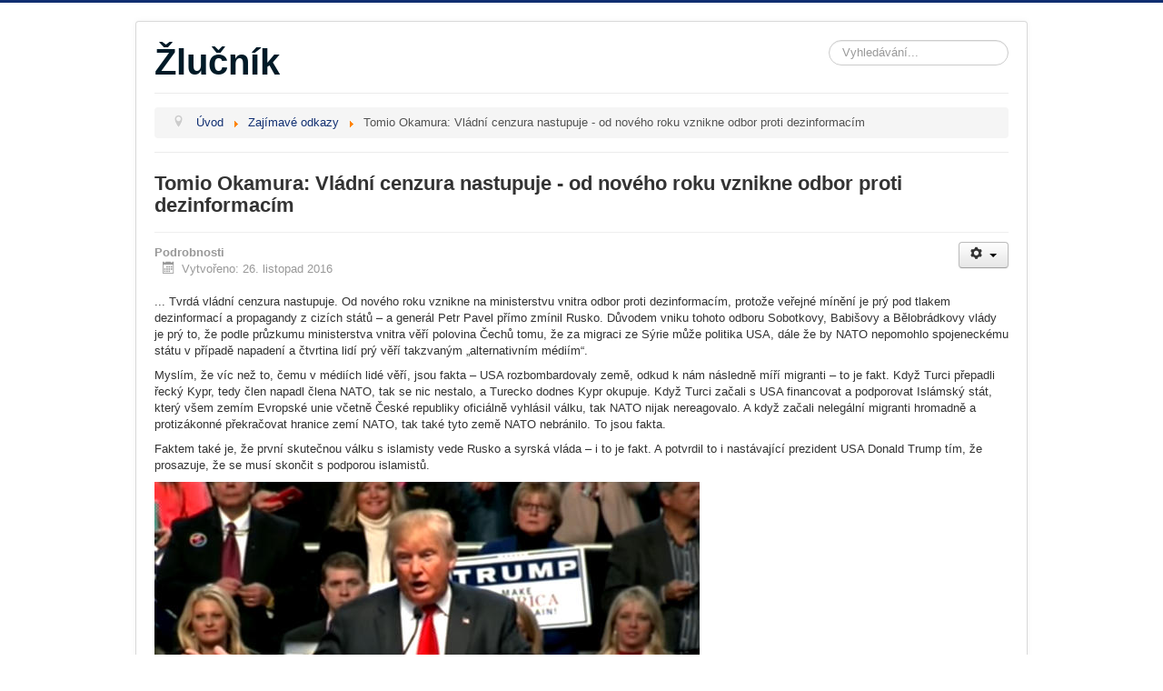

--- FILE ---
content_type: text/html; charset=utf-8
request_url: https://www.zlucnik.eu/zajimave-odkazy/89-tomio-okamura-vladni-cenzura-nastupuje-od-noveho-roku-vznikne-odbor-proti-dezinformacim.html
body_size: 3954
content:
<!DOCTYPE html>
<html lang="cs-cz" dir="ltr">
<head>
	<meta name="viewport" content="width=device-width, initial-scale=1.0" />
	<meta charset="utf-8" />
	<base href="https://www.zlucnik.eu/zajimave-odkazy/89-tomio-okamura-vladni-cenzura-nastupuje-od-noveho-roku-vznikne-odbor-proti-dezinformacim.html" />
	<meta name="author" content="Super User" />
	<meta name="description" content="Odkazy na internetové a tištěné zdroje, alternativa k mainstreamové liberální ideologii." />
	<meta name="generator" content="Joomla! - Open Source Content Management" />
	<title>Tomio Okamura: Vládní cenzura nastupuje - od nového roku vznikne odbor proti dezinformacím</title>
	<link href="/templates/protostar/favicon.ico" rel="shortcut icon" type="image/vnd.microsoft.icon" />
	<link href="https://www.zlucnik.eu/component/search/?Itemid=460&amp;catid=14&amp;id=89&amp;format=opensearch" rel="search" title="Hledat Žlučník" type="application/opensearchdescription+xml" />
	<link href="/plugins/system/jce/css/content.css?badb4208be409b1335b815dde676300e" rel="stylesheet" />
	<link href="/templates/protostar/css/template.css?8a89c51bb2f9a04474a6c6f3e21bc2e8" rel="stylesheet" />
	<style>

	body.site {
		border-top: 3px solid #102e70;
		background-color: #ffffff;
	}
	a {
		color: #102e70;
	}
	.nav-list > .active > a,
	.nav-list > .active > a:hover,
	.dropdown-menu li > a:hover,
	.dropdown-menu .active > a,
	.dropdown-menu .active > a:hover,
	.nav-pills > .active > a,
	.nav-pills > .active > a:hover,
	.btn-primary {
		background: #102e70;
	}div.mod_search88 input[type="search"]{ width:auto; }
	</style>
	<script src="/media/jui/js/jquery.min.js?8a89c51bb2f9a04474a6c6f3e21bc2e8"></script>
	<script src="/media/jui/js/jquery-noconflict.js?8a89c51bb2f9a04474a6c6f3e21bc2e8"></script>
	<script src="/media/jui/js/jquery-migrate.min.js?8a89c51bb2f9a04474a6c6f3e21bc2e8"></script>
	<script src="/media/system/js/caption.js?8a89c51bb2f9a04474a6c6f3e21bc2e8"></script>
	<script src="/media/jui/js/bootstrap.min.js?8a89c51bb2f9a04474a6c6f3e21bc2e8"></script>
	<script src="/templates/protostar/js/template.js?8a89c51bb2f9a04474a6c6f3e21bc2e8"></script>
	<!--[if lt IE 9]><script src="/media/jui/js/html5.js?8a89c51bb2f9a04474a6c6f3e21bc2e8"></script><![endif]-->
	<!--[if lt IE 9]><script src="/media/system/js/html5fallback.js?8a89c51bb2f9a04474a6c6f3e21bc2e8"></script><![endif]-->
	<script>
jQuery(window).on('load',  function() {
				new JCaption('img.caption');
			});
	</script>

</head>
<body class="site com_content view-article no-layout no-task itemid-460">
	<!-- Body -->
	<div class="body" id="top">
		<div class="container">
			<!-- Header -->
			<header class="header" role="banner">
				<div class="header-inner clearfix">
					<a class="brand pull-left" href="/">
						<span class="site-title" title="Žlučník">Žlučník</span>											</a>
					<div class="header-search pull-right">
						<div class="search mod_search88">
	<form action="/zajimave-odkazy.html" method="post" class="form-inline" role="search">
		<label for="mod-search-searchword88" class="element-invisible">Vyhledávání...</label> <input name="searchword" id="mod-search-searchword88" maxlength="200"  class="inputbox search-query input-medium" type="search" size="20" placeholder="Vyhledávání..." />		<input type="hidden" name="task" value="search" />
		<input type="hidden" name="option" value="com_search" />
		<input type="hidden" name="Itemid" value="460" />
	</form>
</div>

					</div>
				</div>
			</header>
							<nav class="navigation" role="navigation">
					<div class="navbar pull-left">
						<a class="btn btn-navbar collapsed" data-toggle="collapse" data-target=".nav-collapse">
							<span class="element-invisible">Přepnout navigaci</span>
							<span class="icon-bar"></span>
							<span class="icon-bar"></span>
							<span class="icon-bar"></span>
						</a>
					</div>
					<div class="nav-collapse">
						<div aria-label="Breadcrumbs" role="navigation">
	<ul itemscope itemtype="https://schema.org/BreadcrumbList" class="breadcrumb">
					<li class="active">
				<span class="divider icon-location"></span>
			</li>
		
						<li itemprop="itemListElement" itemscope itemtype="https://schema.org/ListItem">
											<a itemprop="item" href="/" class="pathway"><span itemprop="name">Úvod</span></a>
					
											<span class="divider">
							<img src="/media/system/images/arrow.png" alt="" />						</span>
										<meta itemprop="position" content="1">
				</li>
							<li itemprop="itemListElement" itemscope itemtype="https://schema.org/ListItem">
											<a itemprop="item" href="/zajimave-odkazy.html" class="pathway"><span itemprop="name">Zajímavé odkazy</span></a>
					
											<span class="divider">
							<img src="/media/system/images/arrow.png" alt="" />						</span>
										<meta itemprop="position" content="2">
				</li>
							<li itemprop="itemListElement" itemscope itemtype="https://schema.org/ListItem" class="active">
					<span itemprop="name">
						Tomio Okamura: Vládní cenzura nastupuje - od nového roku vznikne odbor proti dezinformacím					</span>
					<meta itemprop="position" content="3">
				</li>
				</ul>
</div>

					</div>
				</nav>
						
			<div class="row-fluid">
								<main id="content" role="main" class="span12">
					<!-- Begin Content -->
					
					<div id="system-message-container">
	</div>

					<div class="item-page" itemscope itemtype="https://schema.org/Article">
	<meta itemprop="inLanguage" content="cs-CZ" />
	
		
			<div class="page-header">
		<h2 itemprop="headline">
			Tomio Okamura: Vládní cenzura nastupuje - od nového roku vznikne odbor proti dezinformacím		</h2>
							</div>
							
<div class="icons">
	
					<div class="btn-group pull-right">
				<button class="btn dropdown-toggle" type="button" id="dropdownMenuButton-89" aria-label="Uživatelské nástroje"
				data-toggle="dropdown" aria-haspopup="true" aria-expanded="false">
					<span class="icon-cog" aria-hidden="true"></span>
					<span class="caret" aria-hidden="true"></span>
				</button>
								<ul class="dropdown-menu" aria-labelledby="dropdownMenuButton-89">
											<li class="print-icon"> <a href="/zajimave-odkazy/89-tomio-okamura-vladni-cenzura-nastupuje-od-noveho-roku-vznikne-odbor-proti-dezinformacim.html?tmpl=component&amp;print=1&amp;layout=default" title="Vytisknou články < Tomio Okamura: Vládní cenzura nastupuje - od nového roku vznikne odbor proti dezinformacím >" onclick="window.open(this.href,'win2','status=no,toolbar=no,scrollbars=yes,titlebar=no,menubar=no,resizable=yes,width=640,height=480,directories=no,location=no'); return false;" rel="nofollow">			<span class="icon-print" aria-hidden="true"></span>
		Vytisknout	</a> </li>
																<li class="email-icon"> <a href="/component/mailto/?tmpl=component&amp;template=protostar&amp;link=0298bf55d66175df0b176d85ebfc9195f86bf47f" title="Poslat tento odkaz e-mailem známému" onclick="window.open(this.href,'win2','width=400,height=450,menubar=yes,resizable=yes'); return false;" rel="nofollow">			<span class="icon-envelope" aria-hidden="true"></span>
		E-mail	</a> </li>
														</ul>
			</div>
		
	</div>
			
		
						<dl class="article-info muted">

		
			<dt class="article-info-term">
									Podrobnosti							</dt>

			
			
			
			
			
		
												<dd class="create">
					<span class="icon-calendar" aria-hidden="true"></span>
					<time datetime="2016-11-26T20:32:41+00:00" itemprop="dateCreated">
						Vytvořeno: 26. listopad 2016					</time>
			</dd>			
			
						</dl>
	
	
		
								<div itemprop="articleBody">
		<p>... Tvrdá vládní cenzura nastupuje. Od nového roku vznikne na ministerstvu vnitra odbor proti dezinformacím, protože veřejné mínění je prý pod tlakem dezinformací a propagandy z cizích států – a generál Petr Pavel přímo zmínil Rusko. Důvodem vniku tohoto odboru Sobotkovy, Babišovy a Bělobrádkovy vlády je prý to, že podle průzkumu ministerstva vnitra věří polovina Čechů tomu, že za migraci ze Sýrie může politika USA, dále že by NATO nepomohlo spojeneckému státu v případě napadení a čtvrtina lidí prý věří takzvaným „alternativním médiím“.</p>
 
<p>Myslím, že víc než to, čemu v médiích lidé věří, jsou fakta – USA rozbombardovaly země, odkud k nám následně míří migranti – to je fakt. Když Turci přepadli řecký Kypr, tedy člen napadl člena NATO, tak se nic nestalo, a Turecko dodnes Kypr okupuje. Když Turci začali s USA financovat a podporovat Islámský stát, který všem zemím Evropské unie včetně České republiky oficiálně vyhlásil válku, tak NATO nijak nereagovalo. A když začali nelegální migranti hromadně a protizákonné překračovat hranice zemí NATO, tak také tyto země NATO nebránilo. To jsou fakta.</p>
<p>Faktem také je, že první skutečnou válku s islamisty vede Rusko a syrská vláda – i to je fakt. A potvrdil to i nastávající prezident USA Donald Trump tím, že prosazuje, že se musí skončit s podporou islamistů.</p>
<p><a href="/poznamky/82-americke-stihacky-zautocily-po-boku-islamskeho-statu-a-potvrdily-tak-slova-donalda-trumpa.html"><img src="/images/clanky/poznamky_2016/2016-09/trump_clinton_and_obama_isis_600.jpg" alt="trump clinton and obama isis 600" /></a></p>
<p><small>Zdroj: Youtube.com</small></p>
<p>A v těchto souvislostech chápu naši proislamistickou Sobotkovu a Babišovu vládu, která prosazuje, že je třeba posílit dezinformace a nějak lidem krutá fakta zatemnit.</p>
<p>Co se týče mě osobně, tak abych viděl, co za poslední léta napáchaly vlády Bushů a Obamy, k tomu nepotřebuju Rusy – jak vidíme i na výsledku prezidentských voleb v USA, více než polovina obyvatel USA má už této agresivní politiky plné zuby, natož aby ji popírali. ...</p>
<p>Celý článek <a href="http://www.tomio.cz/aktuality/nastupuje-tvrda-vladni-cenzura-informaci/">zde</a>.</p>	</div>

	
							</div>

					<div class="clearfix"></div>
					
					<!-- End Content -->
				</main>
							</div>
		</div>
	</div>
	<!-- Footer -->
	<footer class="footer" role="contentinfo">
		<div class="container">
			<hr />
			

<div class="custom"  >
	<p><a href="/component/contact/contact/1.html?Itemid=118">Jaroslav Jána - kontakt</a></p></div>

			<p class="pull-right">
				<a href="#top" id="back-top">
					Nahoru				</a>
			</p>
			<p>
				&copy; 2026 Žlučník			</p>
		</div>
	</footer>
	
</body>
</html>
